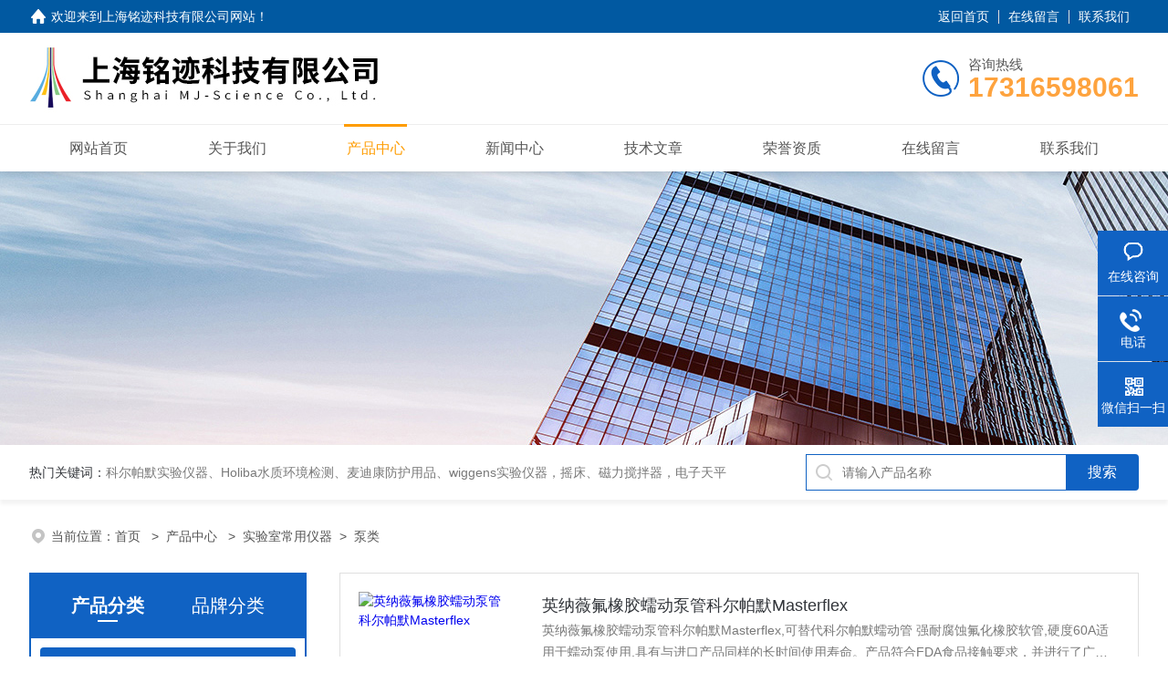

--- FILE ---
content_type: text/html; charset=utf-8
request_url: https://www.mj-science.net/SonList-2383256.html
body_size: 7431
content:
<!DOCTYPE html PUBLIC "-//W3C//DTD XHTML 1.0 Transitional//EN" "http://www.w3.org/TR/xhtml1/DTD/xhtml1-transitional.dtd">
<html xmlns="http://www.w3.org/1999/xhtml">
<head>
<link rel="canonical" href="https://www.mj-science.net/SonList-2383256.html" />

<meta http-equiv="Content-Type" content="text/html; charset=utf-8" />
<meta name="viewport" content="width=device-width, initial-scale=1, maximum-scale=1, user-scalable=no">
 <TITLE>泵类-上海铭迹科技有限公司</TITLE>
<META NAME="Description" CONTENT="上海铭迹科技有限公司专业供应销售泵类系列产品,公司具有良好的市场信誉,专业的售后和技术服务团队,凭借多年不断技术创新,迎得了客户的认可,欢迎来电来涵洽谈合作！">
<META NAME="Keywords" CONTENT="泵类">
<link rel="stylesheet" type="text/css" href="/skins/536283/css/style.css">
<script src="/skins/536283/js/jquery-3.6.0.min.js"></script>
<link rel="shortcut icon" href="/skins/536283/favicon.ico">

<!--此Js使手机浏览器的active为可用状态-->
<script type="text/javascript">
    document.addEventListener("touchstart", function () { }, true);
</script>

<!--导航当前状态 JS-->
<script language="javascript" type="text/javascript"> 
	var nav= '3';
</script>
<!--导航当前状态 JS END-->
<script type="application/ld+json">
{
"@context": "https://ziyuan.baidu.com/contexts/cambrian.jsonld",
"@id": "https://www.mj-science.net/SonList-2383256.html",
"title": "泵类-上海铭迹科技有限公司",
"upDate": "2026-01-17T11:52:47"
    }</script>
<script language="javaScript" src="/js/JSChat.js"></script><script language="javaScript">function ChatBoxClickGXH() { DoChatBoxClickGXH('https://chat.chem17.com',539829) }</script><script>!window.jQuery && document.write('<script src="https://public.mtnets.com/Plugins/jQuery/2.2.4/jquery-2.2.4.min.js" integrity="sha384-rY/jv8mMhqDabXSo+UCggqKtdmBfd3qC2/KvyTDNQ6PcUJXaxK1tMepoQda4g5vB" crossorigin="anonymous">'+'</scr'+'ipt>');</script><script type="text/javascript" src="https://chat.chem17.com/chat/KFCenterBox/536283"></script><script type="text/javascript" src="https://chat.chem17.com/chat/KFLeftBox/536283"></script><script>
(function(){
var bp = document.createElement('script');
var curProtocol = window.location.protocol.split(':')[0];
if (curProtocol === 'https') {
bp.src = 'https://zz.bdstatic.com/linksubmit/push.js';
}
else {
bp.src = 'http://push.zhanzhang.baidu.com/push.js';
}
var s = document.getElementsByTagName("script")[0];
s.parentNode.insertBefore(bp, s);
})();
</script>
</head>

<body>
<!--headtop 开始-->
<div class="ly_headtop">
	<div class="lyht_main">
    	<div class="lyht_fl"><img src="/skins/536283/images/home.png">欢迎来到<a href="/">上海铭迹科技有限公司网站</a>！</div>
        <div class="lyht_fr"><a href="/">返回首页</a><em></em><a href="/order.html" rel="nofollow">在线留言</a><em></em><a href="/contact.html" rel="nofollow">联系我们</a></div>
        <div class="clear"></div>
    </div>
</div>
<!--headtop 结束-->


<!--头部 开始-->
<div class="ly_top">
	<div class="lytop_main">
    	<div class="ly_logo">
        	<a href="/"><img src="/skins/536283/images/logo.jpg" alt="上海铭迹科技有限公司"/></a>
        </div>                
        <div class="ly_tel">
            <span>咨询热线</span>
            <p>17316598061</p>
        </div>
        
        <div class="clear"></div>        
    </div>
</div>
<!--导航栏 开始-->
<div class="ly_nav">
    <!-- 控制menu -->
    <div class="nav_menu">
        <span></span>
        <span></span>
        <span></span>
    </div>        
    <!-- 菜单 -->
    <div class="nav_list">
        <ul class="clear">
            <li id="navId1"><div class="hd"><a href="/" data-title="网站首页">网站首页</a></div></li>
            <li id="navId2"><div class="hd"><a href="/aboutus.html" data-title="关于我们" rel="nofollow">关于我们</a></div></li>
            <li id="navId3"><div class="hd"><a href="/products.html" data-title="产品中心">产品中心</a></div></li>
            <li id="navId4"><div class="hd"><a href="/news.html" data-title="新闻中心">新闻中心</a></div></li>
            <li id="navId5"><div class="hd"><a href="/article.html" data-title="技术文章">技术文章</a></div></li>
            <li id="navId6"><div class="hd"><a href="/honor.html" data-title="荣誉资质" rel="nofollow">荣誉资质</a></div></li>
            <li id="navId7"><div class="hd"><a href="/order.html" data-title="在线留言" rel="nofollow">在线留言</a></div></li>
            <li id="navId8"><div class="hd"><a href="/contact.html" data-title="联系我们" rel="nofollow">联系我们</a></div></li>
        </ul>
        <div class="nav_mask"></div>
    </div>
</div>
<!--导航栏 结束-->
<script language="javascript" type="text/javascript">
	try {
		document.getElementById("navId" + nav).className = "active";
	}
	catch (e) {}
</script>
<script type="text/javascript">
	$('.nav_mask').click(function(){
		$('.nav_list').removeClass('open')
	})
	$('.nav_menu,.nav_list').click(function(e){
		e.stopPropagation();
	})
	$('.ly_nav').find('.nav_menu').click(function(e){
		$('.nav_list').toggleClass('open')
	})
</script>

<!--头部 结束-->

<script src="https://www.chem17.com/mystat.aspx?u=mj2021513"></script>

<!--ny_banner 开始-->
<div class="ny_banner"><img src="/skins/536283/images/ny_banner1.jpg" /></div>
<!--ny_banner 结束-->

<!--热门关键词&搜索 开始-->
<div class="ly_hotkw_search">
	<div class="hotkw_search">
    	<div class="hotkw_left"><span>热门关键词：</span><a href="/products.html" target="_blank">科尔帕默实验仪器、Holiba水质环境检测、麦迪康防护用品、wiggens实验仪器，摇床、磁力搅拌器，电子天平</a></div>
        <div class="search_right">
        	<form action="/products.html" method="post" onsubmit="return checkFrom(this);">
              <div class="sc_ipt"><input type="text" name="keyword" placeholder="请输入产品名称" maxlength="50" /></div>
              <div class="sc_btn"><input type="submit" value="搜索" /></div>
              <div class="clear"></div>
            </form>
        </div>
        <div class="clear"></div>
    </div>
</div>
<!--热门关键词&搜索 结束-->


<!--面包屑 开始-->
<div class="ly_crumb">
	<img src="/skins/536283/images/crumb_icon.png" /><p>当前位置：<a href="/">首页 </a>&nbsp;&nbsp;>&nbsp;&nbsp;<a href="/products.html" target="_blank">产品中心 </a>&nbsp;&nbsp;>&nbsp;&nbsp;<a href="/ParentList-2381868.html">实验室常用仪器</a>&nbsp;&nbsp;>&nbsp;&nbsp;<a href="">泵类</a>
            </p>
</div>
<!--面包屑 结束-->


<!--内页-产品中心 开始-->
<div class="ly_NyProducts">
	<div class="lyNyPro_main">
        <div class="lyNyPro_left">
            <div class="h_left">
                <div class="cp_type">
                    <div class="hd"><p class="on">产品分类</p><p>品牌分类</p></div>
                    <div class="bd">
                      <div class="tong on">
                        <ul>
                           
                            <li>
                         <p><a href="/ParentList-2381868.html">实验室常用仪器</a><span></span></p>
                                <div>
                                
                                    <a href="/SonList-2488417.html">混匀仪</a>
                                
                                    <a href="/SonList-2488416.html">菌落计数器</a>
                                
                                    <a href="/SonList-2486632.html">移液器</a>
                                
                                    <a href="/SonList-2383347.html">测量测温计时器</a>
                                
                                    <a href="/SonList-2383345.html">样品前处理</a>
                                
                                    <a href="/SonList-2383256.html">泵类</a>
                                
                                    <a href="/SonList-2381892.html">其他仪器设备</a>
                                
                         <a href="/products.html" style="font-weight:bolder;">查看全部产品</a>
                                </div>
                            </li>
                            
                        </ul>
                      </div> 
                     <div class="tong">
                      <ul>
                         
                          <li>
                           <p><a href="/pbplist-1791.html">AS ONE/亚速旺</a></p>    
                          </li>
                         
                          <li>
                           <p><a href="/pbplist-296.html">ATAGO/爱拓</a></p>    
                          </li>
                         
                          <li>
                           <p><a href="/pbplist-1849.html">HANNA/意大利哈纳</a></p>    
                          </li>
                         
                          <li>
                           <p><a href="/pbplist-236.html">HORIBA/堀场</a></p>    
                          </li>
                         
                          <li>
                           <p><a href="/pbplist-531.html">Cole-Parmer/科尔帕默</a></p>    
                          </li>
                         
                          <li>
                           <p><a href="/pbplist-1986.html">其他品牌</a></p>    
                          </li>
                         
                          <li>
                           <p><a href="/pbplist-5773.html">Traceable/美国</a></p>    
                          </li>
                         
                          <li>
                           <p><a href="/pbplist-913.html">HACH/哈希</a></p>    
                          </li>
                         
                          <li>
                           <p><a href="/pbplist-11164.html">SPL life sciences</a></p>    
                          </li>
                         
                          <li>
                           <p><a href="/pbplist-773.html">KIMO/法国凯茂</a></p>    
                          </li>
                         
                          <li>
                           <p><a href="/pbplist-5735.html">Oakton/奥可通</a></p>    
                          </li>
                         
                          <li>
                           <p><a href="/pbplist-5458.html">Labconco</a></p>    
                          </li>
                         
                          <li>
                           <p><a href="/pbplist-9056.html">Sauermann/索尔曼</a></p>    
                          </li>
                         
                          <li>
                           <p><a href="/pbplist-1116.html">Masterflex</a></p>    
                          </li>
                         
                          <li>
                           <p><a href="/pbplist-1653.html">WIGGENS/德国维根斯</a></p>    
                          </li>
                         
                          <li>
                           <p><a href="/pbplist-15.html">Thermofisher Scientific/赛默飞世尔</a></p>    
                          </li>
                         
                          <li>
                           <p><a href="/pbplist-615.html">BRAND/普兰德</a></p>    
                          </li>
                         
                          <li>
                           <p><a href="/pbplist-8271.html">Sherwood/英国</a></p>    
                          </li>
                         
                          <li>
                           <p><a href="/pbplist-6973.html">英纳薇</a></p>    
                          </li>
                         
                          <li>
                           <p><a href="/pbplist-1801.html">JENWAY/英国</a></p>    
                          </li>
                         
                          <li>
                           <p><a href="/pbplist-736.html">HIRSCHMANN/德国赫斯曼</a></p>    
                          </li>
                         
                          <li>
                           <p><a href="/pbplist-5943.html">Monarch/美国蒙那多</a></p>    
                          </li>
                         
                          <li>
                           <p><a href="/pbplist-124.html">SPEX/美国</a></p>    
                          </li>
                         
                          <li>
                           <p><a href="/pbplist-9842.html">Randox/朗道</a></p>    
                          </li>
                         
                          <li>
                           <p><a href="/pbplist-15244.html">Cerillo</a></p>    
                          </li>
                         
                       </ul>
                     </div> 
                     
                    </div>
                </div>
            </div>
            
            <!--相关文章 开始-->
            <div class="lyNy_Xgwz">
            	<div class="Xgwz_tit"><p>相关文章</p></div>
                <div class="Xgwz_list">
                	<ul>
                    
        <li><em></em><a href="/Article-3369552.html" title="电导数显盐度计怎么用？">电导数显盐度计怎么用？</a></li>
                    
        <li><em></em><a href="/Article-3971375.html" title="提升哈希COD试剂测量精度的策略与方法">提升哈希COD试剂测量精度的策略与方法</a></li>
                    
        <li><em></em><a href="/Article-3616341.html" title="哈希便携水质分析仪为环境保护提供了有力支持">哈希便携水质分析仪为环境保护提供了有力支持</a></li>
                    
        <li><em></em><a href="/Article-3820440.html" title="HORIBA pH笔式计 植物组织pH值的测量">HORIBA pH笔式计 植物组织pH值的测量</a></li>
                    
        <li><em></em><a href="/Article-3995691.html" title="使用ATAGO全自动台式折光仪 RX-5000i检测纺丝溶剂浓度">使用ATAGO全自动台式折光仪 RX-5000i检测纺丝溶剂浓度</a></li>
                    
        <li><em></em><a href="/Article-3941680.html" title="ASONE亚速旺带你了解蠕动泵是什么和蠕动泵的工作原理">ASONE亚速旺带你了解蠕动泵是什么和蠕动泵的工作原理</a></li>
                      
                    </ul>
                </div>
            </div>
            <!--相关文章 结束-->
        </div>
        
        <div class="lyNyPro_right">
        	<div class="nyPro_list">
            	<ul>
                
                
                	<li><div class="nyProList_img"><a href="/Products-37734121.html"><img src="https://img70.chem17.com/gxhpic_ff1eca54c7/dad3ae7f7c25ee01c6455129e627d742eb186464c07fae4855ff35d92a2114dfeca0ff4bb71f2edb_340_340_5.jpg" class="nyPro_img" alt="英纳薇氟橡胶蠕动泵管科尔帕默Masterflex"/><i class="nyPro_mask"></i></a></div>
<div class="nyProList_text">
<div class="nyProList_name"><a href="/Products-37734121.html">英纳薇氟橡胶蠕动泵管科尔帕默Masterflex</a></div>
<div class="nyProList_ms"><p>英纳薇氟橡胶蠕动泵管科尔帕默Masterflex,可替代科尔帕默蠕动管
强耐腐蚀氟化橡胶软管,硬度60A适用于蠕动泵使用,具有与进口产品同样的长时间使用寿命。产品符合FDA食品接触要求，并进行了广泛的化学兼容性评测,适用于多种工业和食品领域。符合FDA21CFR 177.2600
食品级</p></div>
<div class="nyProList_tips">
<dl><dd>访问次数：<span>3587</span></dd><dd>产品价格：<span>300</span></dd><dd>厂商性质：<span>代理商</span></dd><dd>更新日期：<span>2026-01-17</span></dd><div class="clear"></div></dl>
</div>
<div class="nyProList_btn"><a href="/Products-37734121.html">查看详情</a><a href="/Products-37734121.html#cpzx">在线留言</a></div>
</div>
<div class="clear"></div></li>
                
                	<li><div class="nyProList_img"><a href="/Products-37177017.html"><img src="https://img70.chem17.com/gxhpic_ff1eca54c7/2d30da6cfd71fe74dd8ac9e8f71041467cab919971a3196e7faf75ed8f4d472804687066cfcea558_340_340_5.png" class="nyPro_img" alt="L/S系列美国科尔帕默Masterflex蠕动泵"/><i class="nyPro_mask"></i></a></div>
<div class="nyProList_text">
<div class="nyProList_name"><a href="/Products-37177017.html">L/S系列美国科尔帕默Masterflex蠕动泵</a></div>
<div class="nyProList_ms"><p>美国科尔帕默Masterflex蠕动泵
Cole-Parme公司的Masterflex蠕动泵在生化、化工、制药、环保等领域被广泛应用</p></div>
<div class="nyProList_tips">
<dl><dd>访问次数：<span>7087</span></dd><dd>产品价格：<span>15000</span></dd><dd>厂商性质：<span>代理商</span></dd><dd>更新日期：<span>2026-01-17</span></dd><div class="clear"></div></dl>
</div>
<div class="nyProList_btn"><a href="/Products-37177017.html">查看详情</a><a href="/Products-37177017.html#cpzx">在线留言</a></div>
</div>
<div class="clear"></div></li>
                
                	<li><div class="nyProList_img"><a href="/Products-37176968.html"><img src="https://img62.chem17.com/gxhpic_ff1eca54c7/2d30da6cfd71fe74dd8ac9e8f71041462a71b79fdad3481812c6d6726ce1a6f6a099a0268f279a28_340_340_5.jpg" class="nyPro_img" alt="WIGGENS防腐蚀隔膜真空泵C系列"/><i class="nyPro_mask"></i></a></div>
<div class="nyProList_text">
<div class="nyProList_name"><a href="/Products-37176968.html">WIGGENS防腐蚀隔膜真空泵C系列</a></div>
<div class="nyProList_ms"><p>WIGGENS防腐蚀隔膜真空泵C系列适合于化学、制药、石化等行业对腐蚀性气体的处理，如抽滤，减压蒸馏，旋转蒸发，真空浓缩，离心浓缩，固相萃取等使用。</p></div>
<div class="nyProList_tips">
<dl><dd>访问次数：<span>2984</span></dd><dd>产品价格：<span>10000</span></dd><dd>厂商性质：<span>代理商</span></dd><dd>更新日期：<span>2026-01-17</span></dd><div class="clear"></div></dl>
</div>
<div class="nyProList_btn"><a href="/Products-37176968.html">查看详情</a><a href="/Products-37176968.html#cpzx">在线留言</a></div>
</div>
<div class="clear"></div></li>
                
                	<li><div class="nyProList_img"><a href="/Products-37176965.html"><img src="https://img61.chem17.com/gxhpic_ff1eca54c7/2d30da6cfd71fe74dd8ac9e8f7104146b9da647b84eba5059278c48cfae70d24bf50f20e61c83bbe_340_340_5.jpg" class="nyPro_img" alt="WIGGENS防腐蚀隔膜真空泵A系列"/><i class="nyPro_mask"></i></a></div>
<div class="nyProList_text">
<div class="nyProList_name"><a href="/Products-37176965.html">WIGGENS防腐蚀隔膜真空泵A系列</a></div>
<div class="nyProList_ms"><p>WIGGENS A系列防腐蚀隔膜真空泵$nWIGGENS 的防腐蚀隔膜泵具有优异的耐化学腐蚀设计，所有与气体接触部分，均为聚四氟乙烯 (PTFE) 材料，不仅适用于腐蚀性气体，对冷凝后液体同样具有耐腐蚀性。</p></div>
<div class="nyProList_tips">
<dl><dd>访问次数：<span>2657</span></dd><dd>产品价格：<span>30000</span></dd><dd>厂商性质：<span>代理商</span></dd><dd>更新日期：<span>2026-01-17</span></dd><div class="clear"></div></dl>
</div>
<div class="nyProList_btn"><a href="/Products-37176965.html">查看详情</a><a href="/Products-37176965.html#cpzx">在线留言</a></div>
</div>
<div class="clear"></div></li>
                
                	<li><div class="nyProList_img"><a href="/Products-37176962.html"><img src="https://img61.chem17.com/gxhpic_ff1eca54c7/2d30da6cfd71fe74dd8ac9e8f7104146221fcf87b33bebf60e108c4ff1a2ad9e156ab56fce1d47d1_340_340_5.jpg" class="nyPro_img" alt="WIGGENS V410/430 无油真空泵"/><i class="nyPro_mask"></i></a></div>
<div class="nyProList_text">
<div class="nyProList_name"><a href="/Products-37176962.html">WIGGENS V410/430 无油真空泵</a></div>
<div class="nyProList_ms"><p>WIGGENS V410/430 无油真空泵
WIGGENS V 系列泵是利用活塞来产生动力的一种真空/压力泵，无油设计，保养简单，可以抽真空或者提供压力差。</p></div>
<div class="nyProList_tips">
<dl><dd>访问次数：<span>2059</span></dd><dd>产品价格：<span>30000</span></dd><dd>厂商性质：<span>代理商</span></dd><dd>更新日期：<span>2026-01-17</span></dd><div class="clear"></div></dl>
</div>
<div class="nyProList_btn"><a href="/Products-37176962.html">查看详情</a><a href="/Products-37176962.html#cpzx">在线留言</a></div>
</div>
<div class="clear"></div></li>
                
                	<li><div class="nyProList_img"><a href="/Products-37176090.html"><img src="https://img62.chem17.com/gxhpic_ff1eca54c7/2d30da6cfd71fe747bcc0ac24e5ec5db0706a443ba89cedb955c77808712a81e882c8119556504b3_340_340_5.jpg" class="nyPro_img" alt="0.005-600ML/MIN科尔帕默微型微量蠕动泵"/><i class="nyPro_mask"></i></a></div>
<div class="nyProList_text">
<div class="nyProList_name"><a href="/Products-37176090.html">0.005-600ML/MIN科尔帕默微型微量蠕动泵</a></div>
<div class="nyProList_ms"><p>COLEPARMER微型微量蠕动泵 0.005-600ML/MIN
适合与电导率流通池，液相色谱法，收集级分，pH /循环液或浴中的缓冲液以及移动腐蚀性物质一起使用。</p></div>
<div class="nyProList_tips">
<dl><dd>访问次数：<span>2940</span></dd><dd>产品价格：<span>10000</span></dd><dd>厂商性质：<span>代理商</span></dd><dd>更新日期：<span>2026-01-17</span></dd><div class="clear"></div></dl>
</div>
<div class="nyProList_btn"><a href="/Products-37176090.html">查看详情</a><a href="/Products-37176090.html#cpzx">在线留言</a></div>
</div>
<div class="clear"></div></li>
                	
                
                </ul>
            </div>
            
            <!--分页 开始-->
            <div id="fengye"> 共&nbsp;7&nbsp;条记录，当前&nbsp;1&nbsp;/&nbsp;2&nbsp;页&nbsp;&nbsp;首页&nbsp;&nbsp;上一页&nbsp;&nbsp;<a href="/SonList-2383256-p2.html">下一页</a>&nbsp;&nbsp;<a href="/SonList-2383256-p2.html">末页</a>&nbsp;&nbsp;跳转到第<input style="width:20px" class="p_input" type="text" name="custompage" id="custompage" onkeypress="return event.keyCode>=48&&event.keyCode<=57" onKeyDown="if(event.keyCode==13) {window.location='/SonList-2383256-p'+this.value+'.html'; return false;}">页&nbsp;<input type="button" value="GO" style="width:40px;height:22px" onclick="window.location='/SonList-2383256-p'+document.getElementById('custompage').value+'.html';" /></div>
            <!--分页 结束-->
        </div>    
        <div class="clear"></div>
    </div>
</div>
<!--内页-产品中心 结束-->


<!--Foot begin-->
<div class="foot_box">
  <div class="foot_t">
    <div class="w1200"> <a href="/">网站首页</a>　|　<a href="/aboutus.html" rel="nofollow">关于我们</a>　|　<a href="/products.html">产品中心</a>　|　<a href="/news.html">新闻动态</a>　|　<a href="/article.html">技术文章</a>　|　<a href="/honor.html" rel="nofollow">荣誉资质</a>　|　<a href="/order.html" target="_blank" rel="nofollow">在线留言</a>　|　<a href="/contact.html" rel="nofollow">联系我们</a> <span><a href="javascript:;" class="toTop"></a></span> </div>
  </div>
  <div class="foot_b">
    <div class="w1200">
      <div class="f_b_t clear">
        <div class="f_contact fl">
          <p>联系我们 </p>
          <span>上海铭迹科技有限公司</span>
          <span>公司地址：上海市闵行区江月路999号1号楼&nbsp;&nbsp;&nbsp;技术支持：<a href="https://www.chem17.com" target="_blank" rel="nofollow">化工仪器网</a></span> <span class="xian"></span>
          <ul class="clear">
            <li class="heart">联系人：黄立</li>
            <li class="heart1">QQ：</li>
            <li class="heart2">公司传真：</li>
            <li class="heart3">邮箱：na.cai@mj-science.com</li> 
          </ul>
          
         </div>
         <div class="f_ewm fr">
         <p>扫一扫 <b>更多精彩</b></p>  
          <div class="code1 fl">
            <img src="/skins/536283/images/ewm1.jpg">
            <p>微信二维码</p>
           </div>
          <div class="code2 fl">
            <img src="/skins/536283/images/ewm2.jpg">
            <p>网站二维码</p>
          </div>
          <div class="clear"></div>
      </div>
    </div>
    </div>
    <div class="copyright">
       &copy; 2026 版权所有：上海铭迹科技有限公司&nbsp;&nbsp;&nbsp;<a target="_blank" href="http://beian.miit.gov.cn/" rel="nofollow">备案号：沪ICP备2021031066号-2</a>&nbsp;&nbsp;&nbsp;<a href="/sitemap.xml" target="_blank" >sitemap.xml</a>&nbsp;&nbsp;&nbsp;<a href="https://www.chem17.com/login" target="_blank" rel="nofollow">管理登陆</a>
    </div>
  </div>
</div>
<!--Foot end-->

<!--右侧漂浮 begin-->
<div class="client-2"> 
    <ul id="client-2"> 
      <li class="my-kefu-liuyan"> 
       <div class="my-kefu-main"> 
        <div class="my-kefu-left"><a class="online-contact-btn" onclick="ChatBoxClickGXH()" href="#"><i></i><p>在线咨询</p></a></div> <div class="my-kefu-right"></div> 
       </div>
      </li> 
      <li class="my-kefu-tel"> 
       <div class="my-kefu-tel-main"> 
        <div class="my-kefu-left"><a href="tel:021-36696134"><i></i><p>电话</p></a></div> 
        <div class="my-kefu-tel-right">021-36696134</div> 
       </div>
      </li>  
      <li class="my-kefu-weixin"> 
       <div class="my-kefu-main"> 
        <div class="my-kefu-left"><i></i><p>微信扫一扫</p></div> 
        <div class="my-kefu-right"> </div> 
        <div class="my-kefu-weixin-pic"><img src="/skins/536283/images/ewm1.jpg"> </div> 
       </div>
      </li> 
      <li class="my-kefu-ftop"> 
       <div class="my-kefu-main"> 
        <div class="my-kefu-left"><a href="javascript:;"><i></i><p>返回顶部</p></a> </div> 
        <div class="my-kefu-right"> </div> 
       </div>
      </li> 
    </ul> 
</div>
<!--右侧漂浮 end-->
<script type="text/javascript" src="/skins/536283/js/qq.js"></script>
<script type="text/javascript" src="/skins/536283/js/pt_js.js"></script>



 <script type='text/javascript' src='/js/VideoIfrmeReload.js?v=001'></script>
  
</html>
</body>

--- FILE ---
content_type: application/javascript
request_url: https://www.mj-science.net/skins/536283/js/pt_js.js
body_size: 5259
content:
/*产品目录 begin*/
/*产品目录第一个默认展开*/
$(function(){ $(".cp_type .bd ul li").first().children('div').show();$(".cp_type .bd ul li").first().addClass('on');});

$(".cp_type .bd ul li p span").click(function () {
	if($(this).parents('li').hasClass('on')){
		$(this).parents('li').removeClass('on').find('div').stop().slideUp();
	}else{
		$(this).parents('li').find('div').removeAttr("style");
		$(this).parents('li').addClass('on').find('div').stop().slideDown();
	}
});
if(document.body.clientWidth <= 1024){  
	$(".cp_type .hd").click(function () {
		if($(this).hasClass('on')){
			$(this).next('div').removeAttr("style");
			$(this).removeClass('on').next('div').stop().slideUp();
		}else{
			$(this).next('div').removeAttr("style");
			$(this).addClass('on').next('div').stop().slideDown();
		}
	});
}
/*产品目录 end*/


$(".ly_idxNews .h_news_in .hd span").click(function () {
		$(this).addClass('on').siblings('span').removeClass('on');
		var h_news_index=$(this).index();
		$('.ly_idxNews .h_news_in .r .bd ul').eq(h_news_index).addClass('on').siblings('ul').removeClass('on');
		$('.h_news_scoll .content-slider li').eq(h_news_index).show().siblings('li').hide();
});

/*详情页表格 开始*/      
$(function() {    
var fuji = $('#c_detail_wrap table').parent();
if(fuji.length>0) {  
	$('#c_detail_wrap table').wrap("<section id='new-div'></section>");
	$('#new-div').prepend("<section class='zoom-caret'>+</section>");
}
      
    var h_table;  
    var flag_table=0;  
      
    function setTable() {  
        var lxl=1;  
          
        $('section#new-div').removeClass('on');  
        $('section#new-div').scrollTop(0,0);  
       $("section#new-div table,section#new-div table td").removeAttr("width");  
        $("section#new-div table,section#new-div table td").removeAttr("height");  
        $("section#new-div table").css('width','initial');  
        $("section#new-div table td").css('width','initial');  
        $("section#new-div table td").css('height','initial');  
  
        $('#c_detail_wrap table').each(function() {  
            if ( matchMedia( 'only screen and (max-width:1199px)' ).matches ) {  
                var zclientWidth=$(document).outerWidth();  
                var ztableWidth=$(this).outerWidth();  
                var zscale=zclientWidth/ztableWidth*0.871546673799;  
                lxl=zscale;  
                if(lxl>1){lxl=1;}  
            }  
            $(this).css("transform","scale(" + lxl + ")");   
            var h_table=$(this).height();  
            $(this).parent('section#new-div').height(h_table*lxl+10);  
        });  
    }  
      
    $("#c_detail_wrap table").on('click',function(){  
        if ( matchMedia( 'only screen and (max-width:1199px)' ).matches ) {  
            if(flag_table==0){  
                $(this).parent('section#new-div').addClass('on');  
                $(this).parent('section#new-div').children('table').css("transform","scale(" + 1 + ")");   
                $(this).parent('section#new-div').height(h_table);  
                flag_table=1;  
            }else{  
                setTable();  
                flag_table=0;  
            }  
        }            
});  
 $("#c_detail_wrap #new-div .zoom-caret").on('click',function(){  
        if ( matchMedia( 'only screen and (max-width:1199px)' ).matches ) { 
            if(flag_table==0){  
                $(this).parent('section#new-div').addClass('on');  
                $(this).parent('section#new-div').children('table').css("transform","scale(" + 1 + ")");   
                $(this).parent('section#new-div').height(h_table);  
                flag_table=1;  
            }else{  
                setTable();  
                flag_table=0;  
            }  
        }            
    });  
 
      
    /*调用方法*/  
    setTable();  
      
    $(window).resize(function() {   
        /*调用方法*/  
        setTable();  
    });  
      
    /*产品详情页点击tab切换*/  
    $(".nyprodetail2 .hd span").on('click',function(){  
      var num1=$(this).index();  
      $(".nyprodetail2 .bd>section").eq(num1).show().siblings('.nyprodetail2 .bd>section').hide();  
      $(this).addClass('on').siblings('.nyprodetail2 .hd span').removeClass('on');  
        
      /*调用方法*/  
      setTable()  
    });  
     setTimeout(function(){
		$('#c_detail_wrap table').each(function() {  
			var zclientWidth=$(document).outerWidth();  
			var ztableWidth=$(this).outerWidth();  
			var zscale=zclientWidth/ztableWidth*0.871546673799;  
			lxl=zscale;  
			if(lxl>1){lxl=1;}  
			$(this).css("transform","scale(" + lxl + ")"); 
			var h_table=$(this).height();
			$(this).parent('section#new-div').height(h_table*lxl+10);  
		});  
    },200); 
});   
/*详情页表格 结束*/ 

/*目录品牌分类tab切换*/
$(".lyNyPro_left .cp_type .hd p").hover(function(){
    var tab_flag1=$(this).index();
	$(this).addClass('on').siblings().removeClass('on');
	$('.lyNyPro_left .cp_type .bd .tong').eq(tab_flag1).addClass('on').siblings().removeClass('on');
},function(){
    
});     